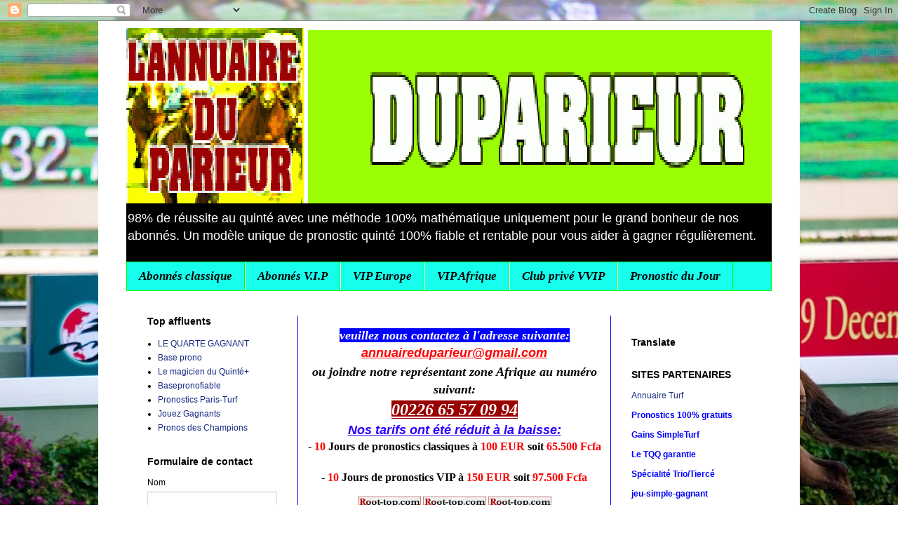

--- FILE ---
content_type: text/html; charset=UTF-8
request_url: https://www.lannuaireduparieur.com/2020/01/prix-de-luxembourg-r1c3-la-selection.html
body_size: 15395
content:
<!DOCTYPE html>
<html class='v2' dir='ltr' lang='fr' xmlns='http://www.w3.org/1999/xhtml' xmlns:b='http://www.google.com/2005/gml/b' xmlns:data='http://www.google.com/2005/gml/data' xmlns:expr='http://www.google.com/2005/gml/expr'>
<head>
<link href='https://www.blogger.com/static/v1/widgets/335934321-css_bundle_v2.css' rel='stylesheet' type='text/css'/>
<script async='async' crossorigin='anonymous' src='https://pagead2.googlesyndication.com/pagead/js/adsbygoogle.js?client=ca-pub-2938248153367408'></script>
<script async='async' src='https://cdn.pushassist.com/account/assets/psa-lannuaireduparieur.js'></script>
<!-- Global site tag (gtag.js) - Google Analytics -->
<script async='async' src='https://www.googletagmanager.com/gtag/js?id=G-Q1YWF4QRXQ'></script>
<script>
  window.dataLayer = window.dataLayer || [];
  function gtag(){dataLayer.push(arguments);}
  gtag('js', new Date());

  gtag('config', 'G-Q1YWF4QRXQ');
</script>
<meta content='width=1100' name='viewport'/>
<meta content='text/html; charset=UTF-8' http-equiv='Content-Type'/>
<meta content='blogger' name='generator'/>
<link href='https://www.lannuaireduparieur.com/favicon.ico' rel='icon' type='image/x-icon'/>
<link href='https://www.lannuaireduparieur.com/2020/01/prix-de-luxembourg-r1c3-la-selection.html' rel='canonical'/>
<link rel="alternate" type="application/atom+xml" title="100% de réussite au quinté - Atom" href="https://www.lannuaireduparieur.com/feeds/posts/default" />
<link rel="alternate" type="application/rss+xml" title="100% de réussite au quinté - RSS" href="https://www.lannuaireduparieur.com/feeds/posts/default?alt=rss" />
<link rel="service.post" type="application/atom+xml" title="100% de réussite au quinté - Atom" href="https://www.blogger.com/feeds/495757577660369832/posts/default" />

<link rel="alternate" type="application/atom+xml" title="100% de réussite au quinté - Atom" href="https://www.lannuaireduparieur.com/feeds/3307746893509866243/comments/default" />
<!--Can't find substitution for tag [blog.ieCssRetrofitLinks]-->
<link href='https://blogger.googleusercontent.com/img/b/R29vZ2xl/AVvXsEjT6yTHVlCNIgPwPxZULGZR2bY8ueQrL3w-7WslffhoRtTeDvp6nqbzI5FjDYMXjHP_OAWwb0EPVLw-TsCOPh7N2jDv9_6VJ18dbH84V-rozLwcN0198oLK0OdJX2JuozcxQ_Jkf5Jxdt3k/s320/fleche_348.gif' rel='image_src'/>
<meta content='https://www.lannuaireduparieur.com/2020/01/prix-de-luxembourg-r1c3-la-selection.html' property='og:url'/>
<meta content='Pronostic PMU 100% mathématique du samedi 25 janvier 2020' property='og:title'/>
<meta content='98% de réussite au quinté avec une méthode 100% mathématique uniquement pour le grand bonheur de nos abonnés.' property='og:description'/>
<meta content='https://blogger.googleusercontent.com/img/b/R29vZ2xl/AVvXsEjT6yTHVlCNIgPwPxZULGZR2bY8ueQrL3w-7WslffhoRtTeDvp6nqbzI5FjDYMXjHP_OAWwb0EPVLw-TsCOPh7N2jDv9_6VJ18dbH84V-rozLwcN0198oLK0OdJX2JuozcxQ_Jkf5Jxdt3k/w1200-h630-p-k-no-nu/fleche_348.gif' property='og:image'/>
<title>100% de réussite au quinté: Pronostic PMU 100% mathématique du samedi 25 janvier 2020</title>
<style id='page-skin-1' type='text/css'><!--
/*
-----------------------------------------------
Blogger Template Style
Name:     Simple
Designer: Blogger
URL:      www.blogger.com
----------------------------------------------- */
/* Variable definitions
====================
<Variable name="keycolor" description="Main Color" type="color" default="#66bbdd"/>
<Group description="Page Text" selector="body">
<Variable name="body.font" description="Font" type="font"
default="normal normal 12px Arial, Tahoma, Helvetica, FreeSans, sans-serif"/>
<Variable name="body.text.color" description="Text Color" type="color" default="#222222"/>
</Group>
<Group description="Backgrounds" selector=".body-fauxcolumns-outer">
<Variable name="body.background.color" description="Outer Background" type="color" default="#66bbdd"/>
<Variable name="content.background.color" description="Main Background" type="color" default="#ffffff"/>
<Variable name="header.background.color" description="Header Background" type="color" default="transparent"/>
</Group>
<Group description="Links" selector=".main-outer">
<Variable name="link.color" description="Link Color" type="color" default="#2288bb"/>
<Variable name="link.visited.color" description="Visited Color" type="color" default="#888888"/>
<Variable name="link.hover.color" description="Hover Color" type="color" default="#33aaff"/>
</Group>
<Group description="Blog Title" selector=".header h1">
<Variable name="header.font" description="Font" type="font"
default="normal normal 60px Arial, Tahoma, Helvetica, FreeSans, sans-serif"/>
<Variable name="header.text.color" description="Title Color" type="color" default="#3399bb" />
</Group>
<Group description="Blog Description" selector=".header .description">
<Variable name="description.text.color" description="Description Color" type="color"
default="#777777" />
</Group>
<Group description="Tabs Text" selector=".tabs-inner .widget li a">
<Variable name="tabs.font" description="Font" type="font"
default="normal normal 14px Arial, Tahoma, Helvetica, FreeSans, sans-serif"/>
<Variable name="tabs.text.color" description="Text Color" type="color" default="#999999"/>
<Variable name="tabs.selected.text.color" description="Selected Color" type="color" default="#000000"/>
</Group>
<Group description="Tabs Background" selector=".tabs-outer .PageList">
<Variable name="tabs.background.color" description="Background Color" type="color" default="#f5f5f5"/>
<Variable name="tabs.selected.background.color" description="Selected Color" type="color" default="#eeeeee"/>
</Group>
<Group description="Post Title" selector="h3.post-title, .comments h4">
<Variable name="post.title.font" description="Font" type="font"
default="normal normal 22px Arial, Tahoma, Helvetica, FreeSans, sans-serif"/>
</Group>
<Group description="Date Header" selector=".date-header">
<Variable name="date.header.color" description="Text Color" type="color"
default="#000000"/>
<Variable name="date.header.background.color" description="Background Color" type="color"
default="transparent"/>
<Variable name="date.header.font" description="Text Font" type="font"
default="normal bold 11px Arial, Tahoma, Helvetica, FreeSans, sans-serif"/>
<Variable name="date.header.padding" description="Date Header Padding" type="string" default="inherit"/>
<Variable name="date.header.letterspacing" description="Date Header Letter Spacing" type="string" default="inherit"/>
<Variable name="date.header.margin" description="Date Header Margin" type="string" default="inherit"/>
</Group>
<Group description="Post Footer" selector=".post-footer">
<Variable name="post.footer.text.color" description="Text Color" type="color" default="#666666"/>
<Variable name="post.footer.background.color" description="Background Color" type="color"
default="#f9f9f9"/>
<Variable name="post.footer.border.color" description="Shadow Color" type="color" default="#eeeeee"/>
</Group>
<Group description="Gadgets" selector="h2">
<Variable name="widget.title.font" description="Title Font" type="font"
default="normal bold 11px Arial, Tahoma, Helvetica, FreeSans, sans-serif"/>
<Variable name="widget.title.text.color" description="Title Color" type="color" default="#000000"/>
<Variable name="widget.alternate.text.color" description="Alternate Color" type="color" default="#999999"/>
</Group>
<Group description="Images" selector=".main-inner">
<Variable name="image.background.color" description="Background Color" type="color" default="#ffffff"/>
<Variable name="image.border.color" description="Border Color" type="color" default="#eeeeee"/>
<Variable name="image.text.color" description="Caption Text Color" type="color" default="#000000"/>
</Group>
<Group description="Accents" selector=".content-inner">
<Variable name="body.rule.color" description="Separator Line Color" type="color" default="#eeeeee"/>
<Variable name="tabs.border.color" description="Tabs Border Color" type="color" default="#0000ff"/>
</Group>
<Variable name="body.background" description="Body Background" type="background"
color="#ffffff" default="$(color) none repeat scroll top left"/>
<Variable name="body.background.override" description="Body Background Override" type="string" default=""/>
<Variable name="body.background.gradient.cap" description="Body Gradient Cap" type="url"
default="url(https://resources.blogblog.com/blogblog/data/1kt/simple/gradients_light.png)"/>
<Variable name="body.background.gradient.tile" description="Body Gradient Tile" type="url"
default="url(https://resources.blogblog.com/blogblog/data/1kt/simple/body_gradient_tile_light.png)"/>
<Variable name="content.background.color.selector" description="Content Background Color Selector" type="string" default=".content-inner"/>
<Variable name="content.padding" description="Content Padding" type="length" default="10px" min="0" max="100px"/>
<Variable name="content.padding.horizontal" description="Content Horizontal Padding" type="length" default="10px" min="0" max="100px"/>
<Variable name="content.shadow.spread" description="Content Shadow Spread" type="length" default="40px" min="0" max="100px"/>
<Variable name="content.shadow.spread.webkit" description="Content Shadow Spread (WebKit)" type="length" default="5px" min="0" max="100px"/>
<Variable name="content.shadow.spread.ie" description="Content Shadow Spread (IE)" type="length" default="10px" min="0" max="100px"/>
<Variable name="main.border.width" description="Main Border Width" type="length" default="0" min="0" max="10px"/>
<Variable name="header.background.gradient" description="Header Gradient" type="url" default="none"/>
<Variable name="header.shadow.offset.left" description="Header Shadow Offset Left" type="length" default="-1px" min="-50px" max="50px"/>
<Variable name="header.shadow.offset.top" description="Header Shadow Offset Top" type="length" default="-1px" min="-50px" max="50px"/>
<Variable name="header.shadow.spread" description="Header Shadow Spread" type="length" default="1px" min="0" max="100px"/>
<Variable name="header.padding" description="Header Padding" type="length" default="30px" min="0" max="100px"/>
<Variable name="header.border.size" description="Header Border Size" type="length" default="1px" min="0" max="10px"/>
<Variable name="header.bottom.border.size" description="Header Bottom Border Size" type="length" default="1px" min="0" max="10px"/>
<Variable name="header.border.horizontalsize" description="Header Horizontal Border Size" type="length" default="0" min="0" max="10px"/>
<Variable name="description.text.size" description="Description Text Size" type="string" default="140%"/>
<Variable name="tabs.margin.top" description="Tabs Margin Top" type="length" default="0" min="0" max="100px"/>
<Variable name="tabs.margin.side" description="Tabs Side Margin" type="length" default="30px" min="0" max="100px"/>
<Variable name="tabs.background.gradient" description="Tabs Background Gradient" type="url"
default="url(https://resources.blogblog.com/blogblog/data/1kt/simple/gradients_light.png)"/>
<Variable name="tabs.border.width" description="Tabs Border Width" type="length" default="1px" min="0" max="10px"/>
<Variable name="tabs.bevel.border.width" description="Tabs Bevel Border Width" type="length" default="1px" min="0" max="10px"/>
<Variable name="post.margin.bottom" description="Post Bottom Margin" type="length" default="25px" min="0" max="100px"/>
<Variable name="image.border.small.size" description="Image Border Small Size" type="length" default="2px" min="0" max="10px"/>
<Variable name="image.border.large.size" description="Image Border Large Size" type="length" default="5px" min="0" max="10px"/>
<Variable name="page.width.selector" description="Page Width Selector" type="string" default=".region-inner"/>
<Variable name="page.width" description="Page Width" type="string" default="auto"/>
<Variable name="main.section.margin" description="Main Section Margin" type="length" default="15px" min="0" max="100px"/>
<Variable name="main.padding" description="Main Padding" type="length" default="15px" min="0" max="100px"/>
<Variable name="main.padding.top" description="Main Padding Top" type="length" default="30px" min="0" max="100px"/>
<Variable name="main.padding.bottom" description="Main Padding Bottom" type="length" default="30px" min="0" max="100px"/>
<Variable name="paging.background"
color="#ffffff"
description="Background of blog paging area" type="background"
default="transparent none no-repeat scroll top center"/>
<Variable name="footer.bevel" description="Bevel border length of footer" type="length" default="0" min="0" max="10px"/>
<Variable name="mobile.background.overlay" description="Mobile Background Overlay" type="string"
default="transparent none repeat scroll top left"/>
<Variable name="mobile.background.size" description="Mobile Background Size" type="string" default="auto"/>
<Variable name="mobile.button.color" description="Mobile Button Color" type="color" default="#ffffff" />
<Variable name="startSide" description="Side where text starts in blog language" type="automatic" default="left"/>
<Variable name="endSide" description="Side where text ends in blog language" type="automatic" default="right"/>
*/
/* Content
----------------------------------------------- */
body {
font: normal normal 12px 'Trebuchet MS', Trebuchet, Verdana, sans-serif;
color: #000000;
background: #ffffff url(//4.bp.blogspot.com/-v63NX4w8ewg/YDvTkXh924I/AAAAAAAAEXY/ifOzaSGxd1MzAj7ycKv8DUBgRhl1nWn0wCK4BGAYYCw/s100/364720.jpg) no-repeat fixed top center;
padding: 0 0 0 0;
}
html body .region-inner {
min-width: 0;
max-width: 100%;
width: auto;
}
h2 {
font-size: 22px;
}
a:link {
text-decoration:none;
color: #172a83;
}
a:visited {
text-decoration:none;
color: #000000;
}
a:hover {
text-decoration:underline;
color: #172bff;
}
.body-fauxcolumn-outer .fauxcolumn-inner {
background: transparent none repeat scroll top left;
_background-image: none;
}
.body-fauxcolumn-outer .cap-top {
position: absolute;
z-index: 1;
height: 400px;
width: 100%;
}
.body-fauxcolumn-outer .cap-top .cap-left {
width: 100%;
background: transparent none repeat-x scroll top left;
_background-image: none;
}
.content-outer {
-moz-box-shadow: 0 0 0 rgba(0, 0, 0, .15);
-webkit-box-shadow: 0 0 0 rgba(0, 0, 0, .15);
-goog-ms-box-shadow: 0 0 0 #333333;
box-shadow: 0 0 0 rgba(0, 0, 0, .15);
margin-bottom: 1px;
}
.content-inner {
padding: 10px 40px;
}
.content-inner {
background-color: #ffffff;
}
/* Header
----------------------------------------------- */
.header-outer {
background: #000000 none repeat-x scroll 0 -400px;
_background-image: none;
}
.Header h1 {
font: normal normal 40px 'Trebuchet MS',Trebuchet,Verdana,sans-serif;
color: #000000;
text-shadow: 0 0 0 rgba(0, 0, 0, .2);
}
.Header h1 a {
color: #000000;
}
.Header .description {
font-size: 18px;
color: #ffffff;
}
.header-inner .Header .titlewrapper {
padding: 22px 0;
}
.header-inner .Header .descriptionwrapper {
padding: 0 0;
}
/* Tabs
----------------------------------------------- */
.tabs-inner .section:first-child {
border-top: 0 solid #00ff00;
}
.tabs-inner .section:first-child ul {
margin-top: -1px;
border-top: 1px solid #00ff00;
border-left: 1px solid #00ff00;
border-right: 1px solid #00ff00;
}
.tabs-inner .widget ul {
background: #17ffec none repeat-x scroll 0 -800px;
_background-image: none;
border-bottom: 1px solid #00ff00;
margin-top: 0;
margin-left: -30px;
margin-right: -30px;
}
.tabs-inner .widget li a {
display: inline-block;
padding: .6em 1em;
font: italic bold 17px 'Times New Roman', Times, FreeSerif, serif;
color: #000000;
border-left: 1px solid #ffffff;
border-right: 1px solid #00ff00;
}
.tabs-inner .widget li:first-child a {
border-left: none;
}
.tabs-inner .widget li.selected a, .tabs-inner .widget li a:hover {
color: #0000ff;
background-color: #ff9900;
text-decoration: none;
}
/* Columns
----------------------------------------------- */
.main-outer {
border-top: 0 solid #0000ff;
}
.fauxcolumn-left-outer .fauxcolumn-inner {
border-right: 1px solid #0000ff;
}
.fauxcolumn-right-outer .fauxcolumn-inner {
border-left: 1px solid #0000ff;
}
/* Headings
----------------------------------------------- */
div.widget > h2,
div.widget h2.title {
margin: 0 0 1em 0;
font: normal bold 14px 'Trebuchet MS',Trebuchet,Verdana,sans-serif;
color: #000000;
}
/* Widgets
----------------------------------------------- */
.widget .zippy {
color: #8b8b8b;
text-shadow: 2px 2px 1px rgba(0, 0, 0, .1);
}
.widget .popular-posts ul {
list-style: none;
}
/* Posts
----------------------------------------------- */
h2.date-header {
font: normal bold 11px Arial, Tahoma, Helvetica, FreeSans, sans-serif;
}
.date-header span {
background-color: #b2b2b2;
color: #ffffff;
padding: 0.4em;
letter-spacing: 3px;
margin: inherit;
}
.main-inner {
padding-top: 35px;
padding-bottom: 65px;
}
.main-inner .column-center-inner {
padding: 0 0;
}
.main-inner .column-center-inner .section {
margin: 0 1em;
}
.post {
margin: 0 0 45px 0;
}
h3.post-title, .comments h4 {
font: normal normal 20px 'Trebuchet MS',Trebuchet,Verdana,sans-serif;
margin: .75em 0 0;
}
.post-body {
font-size: 110%;
line-height: 1.4;
position: relative;
}
.post-body img, .post-body .tr-caption-container, .Profile img, .Image img,
.BlogList .item-thumbnail img {
padding: 2px;
background: #ffffff;
border: 1px solid #e8e8e8;
-moz-box-shadow: 1px 1px 5px rgba(0, 0, 0, .1);
-webkit-box-shadow: 1px 1px 5px rgba(0, 0, 0, .1);
box-shadow: 1px 1px 5px rgba(0, 0, 0, .1);
}
.post-body img, .post-body .tr-caption-container {
padding: 5px;
}
.post-body .tr-caption-container {
color: #383838;
}
.post-body .tr-caption-container img {
padding: 0;
background: transparent;
border: none;
-moz-box-shadow: 0 0 0 rgba(0, 0, 0, .1);
-webkit-box-shadow: 0 0 0 rgba(0, 0, 0, .1);
box-shadow: 0 0 0 rgba(0, 0, 0, .1);
}
.post-header {
margin: 0 0 1.5em;
line-height: 1.6;
font-size: 90%;
}
.post-footer {
margin: 20px -2px 0;
padding: 5px 10px;
color: #000000;
background-color: #17ffec;
border-bottom: 1px solid #e8e8e8;
line-height: 1.6;
font-size: 90%;
}
#comments .comment-author {
padding-top: 1.5em;
border-top: 1px solid #0000ff;
background-position: 0 1.5em;
}
#comments .comment-author:first-child {
padding-top: 0;
border-top: none;
}
.avatar-image-container {
margin: .2em 0 0;
}
#comments .avatar-image-container img {
border: 1px solid #e8e8e8;
}
/* Comments
----------------------------------------------- */
.comments .comments-content .icon.blog-author {
background-repeat: no-repeat;
background-image: url([data-uri]);
}
.comments .comments-content .loadmore a {
border-top: 1px solid #8b8b8b;
border-bottom: 1px solid #8b8b8b;
}
.comments .comment-thread.inline-thread {
background-color: #17ffec;
}
.comments .continue {
border-top: 2px solid #8b8b8b;
}
/* Accents
---------------------------------------------- */
.section-columns td.columns-cell {
border-left: 1px solid #0000ff;
}
.blog-pager {
background: transparent url(https://resources.blogblog.com/blogblog/data/1kt/simple/paging_dot.png) repeat-x scroll top center;
}
.blog-pager-older-link, .home-link,
.blog-pager-newer-link {
background-color: #ffffff;
padding: 5px;
}
.footer-outer {
border-top: 1px dashed #bbbbbb;
}
/* Mobile
----------------------------------------------- */
body.mobile  {
background-size: auto;
}
.mobile .body-fauxcolumn-outer {
background: transparent none repeat scroll top left;
}
.mobile .body-fauxcolumn-outer .cap-top {
background-size: 100% auto;
}
.mobile .content-outer {
-webkit-box-shadow: 0 0 3px rgba(0, 0, 0, .15);
box-shadow: 0 0 3px rgba(0, 0, 0, .15);
}
.mobile .tabs-inner .widget ul {
margin-left: 0;
margin-right: 0;
}
.mobile .post {
margin: 0;
}
.mobile .main-inner .column-center-inner .section {
margin: 0;
}
.mobile .date-header span {
padding: 0.1em 10px;
margin: 0 -10px;
}
.mobile h3.post-title {
margin: 0;
}
.mobile .blog-pager {
background: transparent none no-repeat scroll top center;
}
.mobile .footer-outer {
border-top: none;
}
.mobile .main-inner, .mobile .footer-inner {
background-color: #ffffff;
}
.mobile-index-contents {
color: #000000;
}
.mobile-link-button {
background-color: #172a83;
}
.mobile-link-button a:link, .mobile-link-button a:visited {
color: #ffffff;
}
.mobile .tabs-inner .section:first-child {
border-top: none;
}
.mobile .tabs-inner .PageList .widget-content {
background-color: #ff9900;
color: #0000ff;
border-top: 1px solid #00ff00;
border-bottom: 1px solid #00ff00;
}
.mobile .tabs-inner .PageList .widget-content .pagelist-arrow {
border-left: 1px solid #00ff00;
}

--></style>
<style id='template-skin-1' type='text/css'><!--
body {
min-width: 1000px;
}
.content-outer, .content-fauxcolumn-outer, .region-inner {
min-width: 1000px;
max-width: 1000px;
_width: 1000px;
}
.main-inner .columns {
padding-left: 245px;
padding-right: 230px;
}
.main-inner .fauxcolumn-center-outer {
left: 245px;
right: 230px;
/* IE6 does not respect left and right together */
_width: expression(this.parentNode.offsetWidth -
parseInt("245px") -
parseInt("230px") + 'px');
}
.main-inner .fauxcolumn-left-outer {
width: 245px;
}
.main-inner .fauxcolumn-right-outer {
width: 230px;
}
.main-inner .column-left-outer {
width: 245px;
right: 100%;
margin-left: -245px;
}
.main-inner .column-right-outer {
width: 230px;
margin-right: -230px;
}
#layout {
min-width: 0;
}
#layout .content-outer {
min-width: 0;
width: 800px;
}
#layout .region-inner {
min-width: 0;
width: auto;
}
body#layout div.add_widget {
padding: 8px;
}
body#layout div.add_widget a {
margin-left: 32px;
}
--></style>
<style>
    body {background-image:url(\/\/4.bp.blogspot.com\/-v63NX4w8ewg\/YDvTkXh924I\/AAAAAAAAEXY\/ifOzaSGxd1MzAj7ycKv8DUBgRhl1nWn0wCK4BGAYYCw\/s100\/364720.jpg);}
    
@media (max-width: 200px) { body {background-image:url(\/\/4.bp.blogspot.com\/-v63NX4w8ewg\/YDvTkXh924I\/AAAAAAAAEXY\/ifOzaSGxd1MzAj7ycKv8DUBgRhl1nWn0wCK4BGAYYCw\/w200\/364720.jpg);}}
@media (max-width: 400px) and (min-width: 201px) { body {background-image:url(\/\/4.bp.blogspot.com\/-v63NX4w8ewg\/YDvTkXh924I\/AAAAAAAAEXY\/ifOzaSGxd1MzAj7ycKv8DUBgRhl1nWn0wCK4BGAYYCw\/w400\/364720.jpg);}}
@media (max-width: 800px) and (min-width: 401px) { body {background-image:url(\/\/4.bp.blogspot.com\/-v63NX4w8ewg\/YDvTkXh924I\/AAAAAAAAEXY\/ifOzaSGxd1MzAj7ycKv8DUBgRhl1nWn0wCK4BGAYYCw\/w800\/364720.jpg);}}
@media (max-width: 1200px) and (min-width: 801px) { body {background-image:url(\/\/4.bp.blogspot.com\/-v63NX4w8ewg\/YDvTkXh924I\/AAAAAAAAEXY\/ifOzaSGxd1MzAj7ycKv8DUBgRhl1nWn0wCK4BGAYYCw\/w1200\/364720.jpg);}}
/* Last tag covers anything over one higher than the previous max-size cap. */
@media (min-width: 1201px) { body {background-image:url(\/\/4.bp.blogspot.com\/-v63NX4w8ewg\/YDvTkXh924I\/AAAAAAAAEXY\/ifOzaSGxd1MzAj7ycKv8DUBgRhl1nWn0wCK4BGAYYCw\/w1600\/364720.jpg);}}
  </style>
<!-- Google tag (gtag.js) -->
<script async='true' src='https://www.googletagmanager.com/gtag/js?id=G-Q1YWF4QRXQ'></script>
<script>
        window.dataLayer = window.dataLayer || [];
        function gtag(){dataLayer.push(arguments);}
        gtag('js', new Date());
        gtag('config', 'G-Q1YWF4QRXQ');
      </script>
<link href='https://www.blogger.com/dyn-css/authorization.css?targetBlogID=495757577660369832&amp;zx=e93101ce-1bef-46f9-8423-0e70df9a1193' media='none' onload='if(media!=&#39;all&#39;)media=&#39;all&#39;' rel='stylesheet'/><noscript><link href='https://www.blogger.com/dyn-css/authorization.css?targetBlogID=495757577660369832&amp;zx=e93101ce-1bef-46f9-8423-0e70df9a1193' rel='stylesheet'/></noscript>
<meta name='google-adsense-platform-account' content='ca-host-pub-1556223355139109'/>
<meta name='google-adsense-platform-domain' content='blogspot.com'/>

<script async src="https://pagead2.googlesyndication.com/pagead/js/adsbygoogle.js?client=ca-pub-2938248153367408&host=ca-host-pub-1556223355139109" crossorigin="anonymous"></script>

<!-- data-ad-client=ca-pub-2938248153367408 -->

</head>
<body class='loading'>
<div class='navbar section' id='navbar' name='Navbar'><div class='widget Navbar' data-version='1' id='Navbar1'><script type="text/javascript">
    function setAttributeOnload(object, attribute, val) {
      if(window.addEventListener) {
        window.addEventListener('load',
          function(){ object[attribute] = val; }, false);
      } else {
        window.attachEvent('onload', function(){ object[attribute] = val; });
      }
    }
  </script>
<div id="navbar-iframe-container"></div>
<script type="text/javascript" src="https://apis.google.com/js/platform.js"></script>
<script type="text/javascript">
      gapi.load("gapi.iframes:gapi.iframes.style.bubble", function() {
        if (gapi.iframes && gapi.iframes.getContext) {
          gapi.iframes.getContext().openChild({
              url: 'https://www.blogger.com/navbar/495757577660369832?po\x3d3307746893509866243\x26origin\x3dhttps://www.lannuaireduparieur.com',
              where: document.getElementById("navbar-iframe-container"),
              id: "navbar-iframe"
          });
        }
      });
    </script><script type="text/javascript">
(function() {
var script = document.createElement('script');
script.type = 'text/javascript';
script.src = '//pagead2.googlesyndication.com/pagead/js/google_top_exp.js';
var head = document.getElementsByTagName('head')[0];
if (head) {
head.appendChild(script);
}})();
</script>
</div></div>
<div class='body-fauxcolumns'>
<div class='fauxcolumn-outer body-fauxcolumn-outer'>
<div class='cap-top'>
<div class='cap-left'></div>
<div class='cap-right'></div>
</div>
<div class='fauxborder-left'>
<div class='fauxborder-right'></div>
<div class='fauxcolumn-inner'>
</div>
</div>
<div class='cap-bottom'>
<div class='cap-left'></div>
<div class='cap-right'></div>
</div>
</div>
</div>
<div class='content'>
<div class='content-fauxcolumns'>
<div class='fauxcolumn-outer content-fauxcolumn-outer'>
<div class='cap-top'>
<div class='cap-left'></div>
<div class='cap-right'></div>
</div>
<div class='fauxborder-left'>
<div class='fauxborder-right'></div>
<div class='fauxcolumn-inner'>
</div>
</div>
<div class='cap-bottom'>
<div class='cap-left'></div>
<div class='cap-right'></div>
</div>
</div>
</div>
<div class='content-outer'>
<div class='content-cap-top cap-top'>
<div class='cap-left'></div>
<div class='cap-right'></div>
</div>
<div class='fauxborder-left content-fauxborder-left'>
<div class='fauxborder-right content-fauxborder-right'></div>
<div class='content-inner'>
<header>
<div class='header-outer'>
<div class='header-cap-top cap-top'>
<div class='cap-left'></div>
<div class='cap-right'></div>
</div>
<div class='fauxborder-left header-fauxborder-left'>
<div class='fauxborder-right header-fauxborder-right'></div>
<div class='region-inner header-inner'>
<div class='header section' id='header' name='En-tête'><div class='widget Header' data-version='1' id='Header1'>
<div id='header-inner'>
<a href='https://www.lannuaireduparieur.com/' style='display: block'>
<img alt='100% de réussite au quinté' height='250px; ' id='Header1_headerimg' src='https://blogger.googleusercontent.com/img/b/R29vZ2xl/AVvXsEjO-V7bA6u2QZpTQQVzsUDGzGUxXlOYUg5EB10CpVtziJY5dviT7cIHrIUld_Z6J1-0aT6rGPDYlJoePY9JfaLNDg0D2NWzY3XORacQdUHZAdhxCuxZK1uG8GTZ89jxRyN520amg3azfiMR/s980/image+%252811%2529.gif' style='display: block' width='980px; '/>
</a>
<div class='descriptionwrapper'>
<p class='description'><span>98% de réussite au quinté avec une méthode 100% mathématique uniquement pour le grand bonheur de nos abonnés. Un modèle unique de pronostic quinté 100% fiable et rentable pour vous aider à gagner régulièrement. </span></p>
</div>
</div>
</div></div>
</div>
</div>
<div class='header-cap-bottom cap-bottom'>
<div class='cap-left'></div>
<div class='cap-right'></div>
</div>
</div>
</header>
<div class='tabs-outer'>
<div class='tabs-cap-top cap-top'>
<div class='cap-left'></div>
<div class='cap-right'></div>
</div>
<div class='fauxborder-left tabs-fauxborder-left'>
<div class='fauxborder-right tabs-fauxborder-right'></div>
<div class='region-inner tabs-inner'>
<div class='tabs section' id='crosscol' name='Toutes les colonnes'><div class='widget PageList' data-version='1' id='PageList1'>
<h2>Pages</h2>
<div class='widget-content'>
<ul>
<li>
<a href='https://lannuaireduparieur.blogspot.com/p/pronostic-du-jour.html'>Abonnés classique</a>
</li>
<li>
<a href='https://lannuaireduparieur.blogspot.com/p/acces-abonnes-vip.html'>Abonnés V.I.P</a>
</li>
<li>
<a href='https://www.lannuaireduparieur.com/p/vip-europe.html'>VIP Europe</a>
</li>
<li>
<a href='https://www.lannuaireduparieur.com/p/vip-afrique.html'>VIP Afrique</a>
</li>
<li>
<a href='https://www.lannuaireduparieur.com/p/club-prive-vvip.html'>Club privé VVIP</a>
</li>
<li>
<a href='https://www.lannuaireduparieur.com/p/pronostic-du-jour_14.html'>Pronostic du Jour</a>
</li>
</ul>
<div class='clear'></div>
</div>
</div></div>
<div class='tabs no-items section' id='crosscol-overflow' name='Cross-Column 2'></div>
</div>
</div>
<div class='tabs-cap-bottom cap-bottom'>
<div class='cap-left'></div>
<div class='cap-right'></div>
</div>
</div>
<div class='main-outer'>
<div class='main-cap-top cap-top'>
<div class='cap-left'></div>
<div class='cap-right'></div>
</div>
<div class='fauxborder-left main-fauxborder-left'>
<div class='fauxborder-right main-fauxborder-right'></div>
<div class='region-inner main-inner'>
<div class='columns fauxcolumns'>
<div class='fauxcolumn-outer fauxcolumn-center-outer'>
<div class='cap-top'>
<div class='cap-left'></div>
<div class='cap-right'></div>
</div>
<div class='fauxborder-left'>
<div class='fauxborder-right'></div>
<div class='fauxcolumn-inner'>
</div>
</div>
<div class='cap-bottom'>
<div class='cap-left'></div>
<div class='cap-right'></div>
</div>
</div>
<div class='fauxcolumn-outer fauxcolumn-left-outer'>
<div class='cap-top'>
<div class='cap-left'></div>
<div class='cap-right'></div>
</div>
<div class='fauxborder-left'>
<div class='fauxborder-right'></div>
<div class='fauxcolumn-inner'>
</div>
</div>
<div class='cap-bottom'>
<div class='cap-left'></div>
<div class='cap-right'></div>
</div>
</div>
<div class='fauxcolumn-outer fauxcolumn-right-outer'>
<div class='cap-top'>
<div class='cap-left'></div>
<div class='cap-right'></div>
</div>
<div class='fauxborder-left'>
<div class='fauxborder-right'></div>
<div class='fauxcolumn-inner'>
</div>
</div>
<div class='cap-bottom'>
<div class='cap-left'></div>
<div class='cap-right'></div>
</div>
</div>
<!-- corrects IE6 width calculation -->
<div class='columns-inner'>
<div class='column-center-outer'>
<div class='column-center-inner'>
<div class='main section' id='main' name='Principal'><div class='widget HTML' data-version='1' id='HTML9'>
<div class='widget-content'>
<script async="async" crossorigin="anonymous" src="https://pagead2.googlesyndication.com/pagead/js/adsbygoogle.js?client=ca-pub-2938248153367408"></script>

<div style="text-align: left;"><br /></div>
<div style="margin-bottom: 2px; padding: 0px; text-align: center;">
<b style="margin: 0px; padding: 0px;"><span style="color: white; font-family: times; font-size: large;"><i style="background-color: blue;">veuillez nous contactez à l'adresse suivante:</i></span></b><br />
<div>
<span style="margin: 0px; padding: 0px;"><b style="margin: 0px; padding: 0px;"><span face="&quot;verdana&quot; , sans-serif" style="color: red; font-size: large;"><i><u style="background-color: white;">annuaireduparieur@gmail.com</u></i></span></b></span></div>
</div>
<div style="text-align: center;">
<b style="background-color: white;"><span style="font-family: &quot;times&quot; , &quot;times new roman&quot; , serif; font-size: large;"><i>ou joindre notre représentant zone Afrique au numéro suivant:</i></span></b></div><div style="text-align: center;">
<b><span style="color: white; font-family: &quot;times&quot; , &quot;times new roman&quot; , serif; font-size: x-large;"><i><u style="background-color: #990000;">00226 65 57 09 94</u></i></span></b></div><div style="text-align: center;"><div><span style="color: #2b00fe; font-size: large;"><b><i><u>Nos tarifs ont été réduit à la baisse:</u></i></b></span></div><div><b><span style="font-family: times; font-size: medium;">- <span style="color: red;">10 </span>Jours de pronostics classiques à&nbsp;<span style="color: red;">100 EUR</span>&nbsp;soit&nbsp;<span style="color: red;">65.500 Fcfa</span></span></b></div><div><b><span style="font-family: times; font-size: medium;"><div class="separator" style="clear: both; text-align: center;"><br /></div></span></b></div><div><b><span style="font-family: times; font-size: medium;">- <span style="color: red;">10</span>&nbsp;Jours de pronostics VIP à&nbsp;<span style="color: red;">150 EUR</span>&nbsp;soit <span style="color: red;">97.500 Fcfa</span></span></b></div><div><br /></div><div><a href="http://www.root-top.com/topsite/baseprono/in.php?ID=327"><img alt="pronostic 100 matha matique" border="0" src="https://lh3.googleusercontent.com/blogger_img_proxy/AEn0k_s1oauFAC8p2OiPv9m0Lwl_kOGycsQRJlkc5q43bq6dMR2MwEuH2D9vZxkjYVSDJezgJyIcMYGPPaMjIRrmIK_cWpfmAyMBoNC-Cc2BaJ6nUEFruRquYHc=s0-d" title="pronostic 100 matha matique"></a>  <a href="http://www.root-top.com/topsite/baseturftocard/in.php?ID=2"><img alt="jouer les pronostics" border="0" src="https://lh3.googleusercontent.com/blogger_img_proxy/AEn0k_ttrrTrE-F9ppUm7_iwgW9rNAVHJxFnKHbapZmpAREKRuUR8X40DcK5TrjvVh3X7hW6BiAD4uM_MU6IzPEkSEC6ov5BXXawtwFNK8ybO0IIzIxmvyK3vVPFv9n5=s0-d" title="jouer les pronostics"></a> <a href="http://www.root-top.com/topsite/pmuturf/in.php?ID=451"><img alt="pronostic 100 matha matique" border="0" src="https://lh3.googleusercontent.com/blogger_img_proxy/AEn0k_smEdCTGQc_Ru5ojBQok6d3GoKKBo7nVZ5vdCbaY4PqwE3j3Epm2HQPxB0ik3OCeBsRbQmZYQP9x6cWGO-8-HEc4ZTxzgkxcqPQBzJCuYRtD67M4moC=s0-d" title="pronostic 100 matha matique"></a></div></div>
</div>
<div class='clear'></div>
</div><div class='widget Blog' data-version='1' id='Blog1'>
<div class='blog-posts hfeed'>

          <div class="date-outer">
        

          <div class="date-posts">
        
<div class='post-outer'>
<div class='post hentry uncustomized-post-template' itemprop='blogPost' itemscope='itemscope' itemtype='http://schema.org/BlogPosting'>
<meta content='https://blogger.googleusercontent.com/img/b/R29vZ2xl/AVvXsEjT6yTHVlCNIgPwPxZULGZR2bY8ueQrL3w-7WslffhoRtTeDvp6nqbzI5FjDYMXjHP_OAWwb0EPVLw-TsCOPh7N2jDv9_6VJ18dbH84V-rozLwcN0198oLK0OdJX2JuozcxQ_Jkf5Jxdt3k/s320/fleche_348.gif' itemprop='image_url'/>
<meta content='495757577660369832' itemprop='blogId'/>
<meta content='3307746893509866243' itemprop='postId'/>
<a name='3307746893509866243'></a>
<h3 class='post-title entry-title' itemprop='name'>
Pronostic PMU 100% mathématique du samedi 25 janvier 2020
</h3>
<div class='post-header'>
<div class='post-header-line-1'></div>
</div>
<div class='post-body entry-content' id='post-body-3307746893509866243' itemprop='description articleBody'>
<h2 style="text-align: center;">
<span style="font-family: &quot;courier new&quot; , &quot;courier&quot; , monospace;"><span style="font-size: large;"><span style="background-color: blue; color: white;">PRIX DE LUXEMBOURG - R1C3&nbsp;</span></span></span></h2>
<div style="text-align: center;">
<span style="font-family: &quot;courier new&quot; , &quot;courier&quot; , monospace; font-size: large;"><span style="background-color: white;"><b><i><u>La sélection des chevaux à suivre:</u></i></b></span></span><br />
<span style="color: red; font-family: &quot;courier new&quot; , &quot;courier&quot; , monospace; font-size: large;"><span style="background-color: white;"><b><u><i>Favoris</i></u></b></span></span><br />
<span style="font-family: &quot;courier new&quot; , &quot;courier&quot; , monospace; font-size: large;"><span style="background-color: white;">7</span></span><br />
<span style="font-size: large;"><span style="background-color: white; color: red; font-family: &quot;courier new&quot; , &quot;courier&quot; , monospace; font-weight: 700;"><i><u>En forme</u></i></span></span><br />
<span style="font-size: large;"><span style="background-color: white; font-family: &quot;courier new&quot; , &quot;courier&quot; , monospace;">3</span></span><br />
<span style="font-size: large;"><span style="background-color: white; font-family: &quot;courier new&quot; , &quot;courier&quot; , monospace;"><i><u><b>Note de la presse hippique:</b></u></i></span></span><br />
<span style="font-size: large;"><span style="background-color: white; color: red; font-family: &quot;courier new&quot; , &quot;courier&quot; , monospace; font-weight: 700;"><i><u>Très joués</u></i></span></span><br />
<span style="font-size: large;"><span style="background-color: white; font-family: &quot;courier new&quot; , &quot;courier&quot; , monospace;">9 - 4 - 2</span></span><br />
<span style="font-size: large;"><span style="background-color: white; color: red; font-family: &quot;courier new&quot; , &quot;courier&quot; , monospace; font-weight: 700;"><i><u>Petits outsiders</u></i></span></span><br />
<span style="font-size: large;"><span style="background-color: white; font-family: &quot;courier new&quot; , &quot;courier&quot; , monospace;">10 - 5</span></span><br />
<span style="font-size: large;"><span style="background-color: white; color: red; font-family: &quot;courier new&quot; , &quot;courier&quot; , monospace; font-weight: 700;"><i><u>Gros outsiders</u></i></span></span><br />
<span style="font-size: large;"><span style="background-color: white; font-family: &quot;courier new&quot; , &quot;courier&quot; , monospace;">14 - 1 - 12 - 13</span></span><br />
<span style="font-size: large;"><span style="background-color: white; color: red; font-family: &quot;courier new&quot; , &quot;courier&quot; , monospace; font-weight: 700;"><i><u>Délaissés</u></i></span></span><br />
<span style="font-family: &quot;courier new&quot; , &quot;courier&quot; , monospace; font-size: large;"><span style="background-color: white;">11</span></span><br />
<span style="font-size: large;"><span style="background-color: white; font-family: &quot;courier new&quot; , &quot;courier&quot; , monospace; font-weight: 700;"><u><i>La synthèse</i></u></span></span><br />
<span style="font-size: large;"><span style="background-color: white; font-family: &quot;courier new&quot; , &quot;courier&quot; , monospace;"><i>3-7-2-8-6-10-5-1 (+14)</i></span></span><br />
<div class="separator" style="clear: both;">
<a href="https://blogger.googleusercontent.com/img/b/R29vZ2xl/AVvXsEjT6yTHVlCNIgPwPxZULGZR2bY8ueQrL3w-7WslffhoRtTeDvp6nqbzI5FjDYMXjHP_OAWwb0EPVLw-TsCOPh7N2jDv9_6VJ18dbH84V-rozLwcN0198oLK0OdJX2JuozcxQ_Jkf5Jxdt3k/s1600/fleche_348.gif" imageanchor="1" style="margin-left: 1em; margin-right: 1em;"><img border="0" data-original-height="63" data-original-width="565" height="35" src="https://blogger.googleusercontent.com/img/b/R29vZ2xl/AVvXsEjT6yTHVlCNIgPwPxZULGZR2bY8ueQrL3w-7WslffhoRtTeDvp6nqbzI5FjDYMXjHP_OAWwb0EPVLw-TsCOPh7N2jDv9_6VJ18dbH84V-rozLwcN0198oLK0OdJX2JuozcxQ_Jkf5Jxdt3k/s320/fleche_348.gif" width="320" /></a></div>
</div>
<div style="text-align: center;">
<div style="text-align: center;">
<span style="color: white; font-family: &quot;courier new&quot; , &quot;courier&quot; , monospace; font-size: large;"><span style="background-color: red;"><b>Zone ci-dessous reservé aux abonnés:Abonnez-vous pour avoir accès.</b></span></span><br />
<span style="font-family: &quot;courier new&quot; , &quot;courier&quot; , monospace; font-size: large;"><u><i><b>Pronostics des Abonnés Classique</b></i></u></span></div>
<div style="text-align: center;">
<span style="color: blue;"><span style="font-family: &quot;courier new&quot; , &quot;courier&quot; , monospace; font-size: large;"><span style="color: blue; font-weight: bold;">&nbsp;</span>04</span><span style="font-family: &quot;courier new&quot; , &quot;courier&quot; , monospace; font-size: large;">-03</span><span style="font-family: &quot;courier new&quot; , &quot;courier&quot; , monospace; font-size: large;">-07-08-06-02-05</span></span></div>
<div style="text-align: center;">
<br />
<span style="color: red;"></span></div>
<u><i><b><span style="font-size: large;"></span><span style="font-size: large;">Pronostic des Abonnés V.I.P&nbsp;</span></b></i></u><br />
<div style="text-align: center;">
<span style="font-family: &quot;courier new&quot; , &quot;courier&quot; , monospace; font-size: large;"><span style="color: red;">4-3-6-8-7</span></span><br />
<span style="font-family: &quot;courier new&quot; , &quot;courier&quot; , monospace; font-size: large;"><span style="color: red;"><span style="color: red;"><b><span style="color: blue;"><br /></span></b></span></span></span><span style="font-family: &quot;courier new&quot; , &quot;courier&quot; , monospace; font-size: large;"><span style="color: red;"><b><span style="color: blue;">Arrivée=</span>4-3-6-8-7</b></span></span></div>
</div>
<div style='clear: both;'></div>
</div>
<div class='post-footer'>
<div class='post-footer-line post-footer-line-1'>
<span class='post-author vcard'>
Annuaire du parieur
<span class='fn' itemprop='author' itemscope='itemscope' itemtype='http://schema.org/Person'>
<span itemprop='name'>annuaire du parieur</span>
</span>
</span>
<span class='post-timestamp'>
</span>
<span class='post-comment-link'>
</span>
<span class='post-icons'>
<span class='item-action'>
<a href='https://www.blogger.com/email-post/495757577660369832/3307746893509866243' title='Envoyer l&#39;article par e-mail'>
<img alt='' class='icon-action' height='13' src='https://resources.blogblog.com/img/icon18_email.gif' width='18'/>
</a>
</span>
</span>
<div class='post-share-buttons goog-inline-block'>
<a class='goog-inline-block share-button sb-email' href='https://www.blogger.com/share-post.g?blogID=495757577660369832&postID=3307746893509866243&target=email' target='_blank' title='Envoyer par e-mail'><span class='share-button-link-text'>Envoyer par e-mail</span></a><a class='goog-inline-block share-button sb-blog' href='https://www.blogger.com/share-post.g?blogID=495757577660369832&postID=3307746893509866243&target=blog' onclick='window.open(this.href, "_blank", "height=270,width=475"); return false;' target='_blank' title='BlogThis!'><span class='share-button-link-text'>BlogThis!</span></a><a class='goog-inline-block share-button sb-twitter' href='https://www.blogger.com/share-post.g?blogID=495757577660369832&postID=3307746893509866243&target=twitter' target='_blank' title='Partager sur X'><span class='share-button-link-text'>Partager sur X</span></a><a class='goog-inline-block share-button sb-facebook' href='https://www.blogger.com/share-post.g?blogID=495757577660369832&postID=3307746893509866243&target=facebook' onclick='window.open(this.href, "_blank", "height=430,width=640"); return false;' target='_blank' title='Partager sur Facebook'><span class='share-button-link-text'>Partager sur Facebook</span></a><a class='goog-inline-block share-button sb-pinterest' href='https://www.blogger.com/share-post.g?blogID=495757577660369832&postID=3307746893509866243&target=pinterest' target='_blank' title='Partager sur Pinterest'><span class='share-button-link-text'>Partager sur Pinterest</span></a>
</div>
</div>
<div class='post-footer-line post-footer-line-2'>
<span class='post-labels'>
</span>
</div>
<div class='post-footer-line post-footer-line-3'>
<span class='post-location'>
</span>
</div>
</div>
</div>
<div class='comments' id='comments'>
<a name='comments'></a>
</div>
</div>

        </div></div>
      
</div>
<div class='blog-pager' id='blog-pager'>
<span id='blog-pager-newer-link'>
<a class='blog-pager-newer-link' href='https://www.lannuaireduparieur.com/2020/01/grand-prix-damerique-r1c7-la-selection.html' id='Blog1_blog-pager-newer-link' title='Article plus récent'>Article plus récent</a>
</span>
<span id='blog-pager-older-link'>
<a class='blog-pager-older-link' href='https://www.lannuaireduparieur.com/2020/01/course-quinte-du-24-012020-r1c2-prix.html' id='Blog1_blog-pager-older-link' title='Article plus ancien'>Article plus ancien</a>
</span>
<a class='home-link' href='https://www.lannuaireduparieur.com/'>Accueil</a>
</div>
<div class='clear'></div>
<div class='post-feeds'>
</div>
</div></div>
</div>
</div>
<div class='column-left-outer'>
<div class='column-left-inner'>
<aside>
<div class='sidebar section' id='sidebar-left-1'><div class='widget LinkList' data-version='1' id='LinkList1'>
<h2>Top affluents</h2>
<div class='widget-content'>
<ul>
<li><a href='https://lequarteplus.blogspot.com/'>LE QUARTE GAGNANT</a></li>
<li><a href='https://basespronos.blogspot.com/'>Base prono</a></li>
<li><a href='https://lemagicienduquinte.blogspot.com/'>Le magicien du Quinté+</a></li>
<li><a href='https://basepronofiable.blogspot.com/'>Basepronofiable</a></li>
<li><a href='https://pronos-paristurf.blogspot.com/'>Pronostics Paris-Turf</a></li>
<li><a href='https://jouez-gagnants.blogspot.com/'>Jouez Gagnants</a></li>
<li><a href='https://pronochampion.blogspot.com/'>Pronos des Champions</a></li>
</ul>
<div class='clear'></div>
</div>
</div><div class='widget ContactForm' data-version='1' id='ContactForm1'>
<h2 class='title'>Formulaire de contact</h2>
<div class='contact-form-widget'>
<div class='form'>
<form name='contact-form'>
<p></p>
Nom
<br/>
<input class='contact-form-name' id='ContactForm1_contact-form-name' name='name' size='30' type='text' value=''/>
<p></p>
E-mail
<span style='font-weight: bolder;'>*</span>
<br/>
<input class='contact-form-email' id='ContactForm1_contact-form-email' name='email' size='30' type='text' value=''/>
<p></p>
Message
<span style='font-weight: bolder;'>*</span>
<br/>
<textarea class='contact-form-email-message' cols='25' id='ContactForm1_contact-form-email-message' name='email-message' rows='5'></textarea>
<p></p>
<input class='contact-form-button contact-form-button-submit' id='ContactForm1_contact-form-submit' type='button' value='Envoyer'/>
<p></p>
<div style='text-align: center; max-width: 222px; width: 100%'>
<p class='contact-form-error-message' id='ContactForm1_contact-form-error-message'></p>
<p class='contact-form-success-message' id='ContactForm1_contact-form-success-message'></p>
</div>
</form>
</div>
</div>
<div class='clear'></div>
</div><div class='widget HTML' data-version='1' id='HTML2'>
<h2 class='title'>Top sites à visiter</h2>
<div class='widget-content'>
<a href="http://www.root-top.com/topsite/annuaireduparieur/in.php?ID=1"><img src="https://lh3.googleusercontent.com/blogger_img_proxy/AEn0k_vXZwZ4IF0sglprDh1NMIpdeA9Hzk94QJRtMTk3-LiWkMETk-qlaXo3nG58GM3pC6zl9Hv4HTb0x9wQQAiVpf7wlzaNN9C2lSFm_5833JiR7jOWNxEPV3y8axx78V1JbA=s0-d" border="0" alt="039 annuaire parieur" title="039 annuaire parieur"></a>

<a href="http://www.root-top.com/topsite/parispmu/in.php?ID=7"><img src="https://img.root-top.com/topsite/parispmu/banner.gif" border="0" /></a>

<a href="http://www.root-top.com/topsite/topdesgagnants/in.php?ID=11"><img src="https://img.root-top.com/topsite/topdesgagnants/banner.gif" border="0" /></a>

<a href="http://www.root-top.com/topsite/pronospourdebutants/in.php?ID=21"><img src="https://lh3.googleusercontent.com/blogger_img_proxy/AEn0k_uJ8eKH0t72VDTBiJsKbc6um6WXKv50mjdU6bZOrTI6S5hKic2RP55CTuTFgICx5JJfk3eztrxoJGCCrrEoFiENZCXe41SxyNeSAj1rXyDtc0NBCwQfBURTjmWF3zp3Y-N0=s0-d" border="0" alt="pronostics 100 matha matique" title="pronostics 100 matha matique"></a>



<a href="http://www.root-top.com/topsite/turfoscope/in.php?ID=324"><img src="https://lh3.googleusercontent.com/blogger_img_proxy/AEn0k_v9OihrAzisxbSnjKfu7pWGziMay45U0L7BkJicBN0NYtnaEZc_Oxgl8BGhJUF7so-xgCq2BDkuf_J-uctrpCqwFCI3Gex49PuImfX6kBQfmVD9t9T-RBy9=s0-d" border="0" alt="039 annuaire parieur" title="039 annuaire parieur"></a>




<a href="http://www.root-top.com/topsite/jmpep80top/in.php?ID=822"><img src="https://lh3.googleusercontent.com/blogger_img_proxy/AEn0k_sHm08ePCtamLzIzwr_uHkuLbWWHMQBk1f-F4DirVwvOr9pAH1Z1-Mspy4_BAxkKyalAYpA4Kh-MU-1g9rgVHGopUI9e6sTwDRxAygTejw69-R1mBlkZzhW=s0-d" border="0" alt="039 annuaire parieur" title="039 annuaire parieur"></a>

<a href="http://www.root-top.com/topsite/topturfjs/in.php?ID=1922"><img src="https://lh3.googleusercontent.com/blogger_img_proxy/AEn0k_sqTruDZfb9vF5YHvue981ktyva08WTkiSU33xkoPlAxY2OWLsonlEKY7qd8ouUhk0C7ngEj5cPBPtaUlJGEuCsTPQ_y3dLKNuaIuOENKkt2uEiV07L1-M=s0-d" border="0" alt="pronostic 100 matha matique" title="pronostic 100 matha matique"></a>

<a href="http://www.root-top.com/topsite/tofturf/in.php?ID=1002"><img src="https://lh3.googleusercontent.com/blogger_img_proxy/AEn0k_sX6YCw4HPQsLiViaJi9heMgpHH9I9a0OZJyCYigiRWmZJkTJh4Xl-btByOyj6HNBM_ZQ5LUJrEBOz-FvJXZeWiwwwGiGZGmtzdA3sM7xPBj0fXGKZn=s0-d" border="0" alt="pronostic 100 matha matique" title="pronostic 100 matha matique"></a>

<a href="http://www.rapidoweb.free.fr/topliens/liens.php3?sp=1978" target="_top">
<img src="https://lh3.googleusercontent.com/blogger_img_proxy/AEn0k_uR5uN9JCf0IkZIFPAkoGb5WObmNGpQb2VfG9PxR8733Pmyn8IZpHCDDGTeM53Q9p1jtIbvqcp4TEGHq_oTnJHUs1kKBszV-zXY760VRfbnWGC5dw=s0-d" width="115" height="30" alt="Classement de sites et échange de liens gratuit !"></a>
</div>
<div class='clear'></div>
</div><div class='widget HTML' data-version='1' id='HTML3'>
<div class='widget-content'>
<script type="text/javascript" language="javascript" src="//www.pronostic-facile.fr/widget/lannuaireduparieur/script/quinte_infos"></script>
</div>
<div class='clear'></div>
</div><div class='widget HTML' data-version='1' id='HTML6'>
<div class='widget-content'>
<a href="https://www.supportduweb.com/compteur-global-gratuit-sans-inscription-live-pages-vues-visites.html"><img src="https://services.supportduweb.com/cpt_global/138520-2.png" alt="Compteur Global gratuit sans inscription" /></a>
</div>
<div class='clear'></div>
</div><div class='widget BlogArchive' data-version='1' id='BlogArchive1'>
<h2>Archives du blog</h2>
<div class='widget-content'>
<div id='ArchiveList'>
<div id='BlogArchive1_ArchiveList'>
<select id='BlogArchive1_ArchiveMenu'>
<option value=''>Archives du blog</option>
<option value='https://www.lannuaireduparieur.com/2020/01/'>janvier (29)</option>
<option value='https://www.lannuaireduparieur.com/2020/02/'>février (28)</option>
<option value='https://www.lannuaireduparieur.com/2020/03/'>mars (24)</option>
<option value='https://www.lannuaireduparieur.com/2020/04/'>avril (10)</option>
<option value='https://www.lannuaireduparieur.com/2020/05/'>mai (19)</option>
<option value='https://www.lannuaireduparieur.com/2020/06/'>juin (28)</option>
<option value='https://www.lannuaireduparieur.com/2020/07/'>juillet (31)</option>
<option value='https://www.lannuaireduparieur.com/2020/08/'>août (23)</option>
<option value='https://www.lannuaireduparieur.com/2020/09/'>septembre (26)</option>
<option value='https://www.lannuaireduparieur.com/2020/10/'>octobre (21)</option>
<option value='https://www.lannuaireduparieur.com/2020/11/'>novembre (17)</option>
<option value='https://www.lannuaireduparieur.com/2020/12/'>décembre (21)</option>
<option value='https://www.lannuaireduparieur.com/2021/01/'>janvier (25)</option>
<option value='https://www.lannuaireduparieur.com/2021/02/'>février (25)</option>
<option value='https://www.lannuaireduparieur.com/2021/03/'>mars (25)</option>
<option value='https://www.lannuaireduparieur.com/2021/04/'>avril (19)</option>
<option value='https://www.lannuaireduparieur.com/2021/05/'>mai (16)</option>
<option value='https://www.lannuaireduparieur.com/2021/06/'>juin (19)</option>
<option value='https://www.lannuaireduparieur.com/2021/07/'>juillet (27)</option>
<option value='https://www.lannuaireduparieur.com/2021/08/'>août (23)</option>
<option value='https://www.lannuaireduparieur.com/2021/09/'>septembre (26)</option>
<option value='https://www.lannuaireduparieur.com/2021/10/'>octobre (21)</option>
<option value='https://www.lannuaireduparieur.com/2021/11/'>novembre (22)</option>
<option value='https://www.lannuaireduparieur.com/2021/12/'>décembre (18)</option>
<option value='https://www.lannuaireduparieur.com/2022/01/'>janvier (29)</option>
<option value='https://www.lannuaireduparieur.com/2022/02/'>février (25)</option>
<option value='https://www.lannuaireduparieur.com/2022/03/'>mars (30)</option>
<option value='https://www.lannuaireduparieur.com/2022/04/'>avril (23)</option>
<option value='https://www.lannuaireduparieur.com/2022/05/'>mai (25)</option>
<option value='https://www.lannuaireduparieur.com/2022/06/'>juin (28)</option>
<option value='https://www.lannuaireduparieur.com/2022/07/'>juillet (24)</option>
<option value='https://www.lannuaireduparieur.com/2022/08/'>août (31)</option>
<option value='https://www.lannuaireduparieur.com/2022/09/'>septembre (30)</option>
<option value='https://www.lannuaireduparieur.com/2022/10/'>octobre (30)</option>
<option value='https://www.lannuaireduparieur.com/2022/11/'>novembre (29)</option>
<option value='https://www.lannuaireduparieur.com/2022/12/'>décembre (26)</option>
<option value='https://www.lannuaireduparieur.com/2023/01/'>janvier (31)</option>
<option value='https://www.lannuaireduparieur.com/2023/02/'>février (25)</option>
<option value='https://www.lannuaireduparieur.com/2023/03/'>mars (31)</option>
<option value='https://www.lannuaireduparieur.com/2023/04/'>avril (29)</option>
<option value='https://www.lannuaireduparieur.com/2023/05/'>mai (26)</option>
<option value='https://www.lannuaireduparieur.com/2023/06/'>juin (30)</option>
<option value='https://www.lannuaireduparieur.com/2023/07/'>juillet (31)</option>
<option value='https://www.lannuaireduparieur.com/2023/08/'>août (31)</option>
<option value='https://www.lannuaireduparieur.com/2023/09/'>septembre (29)</option>
<option value='https://www.lannuaireduparieur.com/2023/10/'>octobre (30)</option>
<option value='https://www.lannuaireduparieur.com/2023/11/'>novembre (30)</option>
<option value='https://www.lannuaireduparieur.com/2023/12/'>décembre (30)</option>
<option value='https://www.lannuaireduparieur.com/2024/01/'>janvier (29)</option>
<option value='https://www.lannuaireduparieur.com/2024/02/'>février (28)</option>
<option value='https://www.lannuaireduparieur.com/2024/03/'>mars (27)</option>
<option value='https://www.lannuaireduparieur.com/2024/04/'>avril (30)</option>
<option value='https://www.lannuaireduparieur.com/2024/05/'>mai (29)</option>
<option value='https://www.lannuaireduparieur.com/2024/06/'>juin (31)</option>
<option value='https://www.lannuaireduparieur.com/2024/07/'>juillet (30)</option>
<option value='https://www.lannuaireduparieur.com/2024/08/'>août (29)</option>
<option value='https://www.lannuaireduparieur.com/2024/09/'>septembre (30)</option>
<option value='https://www.lannuaireduparieur.com/2024/10/'>octobre (29)</option>
<option value='https://www.lannuaireduparieur.com/2024/11/'>novembre (27)</option>
<option value='https://www.lannuaireduparieur.com/2024/12/'>décembre (29)</option>
<option value='https://www.lannuaireduparieur.com/2025/01/'>janvier (29)</option>
<option value='https://www.lannuaireduparieur.com/2025/02/'>février (28)</option>
<option value='https://www.lannuaireduparieur.com/2025/03/'>mars (31)</option>
<option value='https://www.lannuaireduparieur.com/2025/04/'>avril (29)</option>
<option value='https://www.lannuaireduparieur.com/2025/05/'>mai (29)</option>
<option value='https://www.lannuaireduparieur.com/2025/06/'>juin (30)</option>
<option value='https://www.lannuaireduparieur.com/2025/07/'>juillet (30)</option>
<option value='https://www.lannuaireduparieur.com/2025/08/'>août (25)</option>
<option value='https://www.lannuaireduparieur.com/2025/09/'>septembre (27)</option>
<option value='https://www.lannuaireduparieur.com/2025/10/'>octobre (30)</option>
<option value='https://www.lannuaireduparieur.com/2025/11/'>novembre (30)</option>
<option value='https://www.lannuaireduparieur.com/2025/12/'>décembre (21)</option>
<option value='https://www.lannuaireduparieur.com/2026/01/'>janvier (15)</option>
</select>
</div>
</div>
<div class='clear'></div>
</div>
</div></div>
</aside>
</div>
</div>
<div class='column-right-outer'>
<div class='column-right-inner'>
<aside>
<div class='sidebar section' id='sidebar-right-1'><div class='widget HTML' data-version='1' id='HTML1'>
<div class='widget-content'>
<!-- Begin Allopass Checkout-Button Code -->
<script type="text/javascript" src="https://payment.allopass.com/buy/checkout.apu?ids=353027&idd=1543067&lang=fr"></script>
<noscript>
 <a href="https://payment.allopass.com/buy/buy.apu?ids=353027&idd=1543067" style="border:0">
  <img src="https://payment.allopass.com/static/buy/button/fr/162x56.png" style="border:0" alt="Buy now!" />
 </a>
</noscript>
<!-- End Allopass Checkout-Button Code -->
</div>
<div class='clear'></div>
</div><div class='widget Translate' data-version='1' id='Translate1'>
<h2 class='title'>Translate</h2>
<div id='google_translate_element'></div>
<script>
    function googleTranslateElementInit() {
      new google.translate.TranslateElement({
        pageLanguage: 'fr',
        autoDisplay: 'true',
        layout: google.translate.TranslateElement.InlineLayout.VERTICAL
      }, 'google_translate_element');
    }
  </script>
<script src='//translate.google.com/translate_a/element.js?cb=googleTranslateElementInit'></script>
<div class='clear'></div>
</div><div class='widget HTML' data-version='1' id='HTML7'>
<h2 class='title'>SITES PARTENAIRES</h2>
<div class='widget-content'>
<p><a href="https://paris-turf.faciles.ovh/annuaire/in.php?id=67" target="_blank" title="Annuaire Turf Francophone et Gratuit">Annuaire Turf</a></p>

<p><a title="" href="https://zamouturf.blogspot.com/" target="_blank" rel="noopener"><span style="color: #0000ff;"><strong>Pronostics 100% gratuits</strong></span></a></p>

<p><a href="https://gains-simpleturf.blogspot.com/" target="_blank" title=""><span style="color: #0000ff;"><strong>Gains SimpleTurf</strong></span></a></p>


<p><a href="https://experts-tqq.blogspot.com/" target="_blank" title=""><span style="color: #0000ff;"><strong>Le TQQ garantie</strong></span></a></p>

<p><a href="https://le-trio-du-quinte.blogspot.com/" target="_blank" title=""><span style="color: #0000ff;"><strong>Spécialité Trio/Tiercé</strong></span></a></p>

<p><a href="https://jeu-simple-gagnant.blogspot.com/" target="_blank" title=""><span style="color: #0000ff;"><strong>jeu-simple-gagnant</strong></span></a></p>
</div>
<div class='clear'></div>
</div></div>
</aside>
</div>
</div>
</div>
<div style='clear: both'></div>
<!-- columns -->
</div>
<!-- main -->
</div>
</div>
<div class='main-cap-bottom cap-bottom'>
<div class='cap-left'></div>
<div class='cap-right'></div>
</div>
</div>
<footer>
<div class='footer-outer'>
<div class='footer-cap-top cap-top'>
<div class='cap-left'></div>
<div class='cap-right'></div>
</div>
<div class='fauxborder-left footer-fauxborder-left'>
<div class='fauxborder-right footer-fauxborder-right'></div>
<div class='region-inner footer-inner'>
<div class='foot no-items section' id='footer-1'></div>
<!-- outside of the include in order to lock Attribution widget -->
<div class='foot section' id='footer-3' name='Pied de page'><div class='widget Attribution' data-version='1' id='Attribution1'>
<div class='widget-content' style='text-align: center;'>
Annuaire du Parieur. Fourni par <a href='https://www.blogger.com' target='_blank'>Blogger</a>.
</div>
<div class='clear'></div>
</div></div>
</div>
</div>
<div class='footer-cap-bottom cap-bottom'>
<div class='cap-left'></div>
<div class='cap-right'></div>
</div>
</div>
</footer>
<!-- content -->
</div>
</div>
<div class='content-cap-bottom cap-bottom'>
<div class='cap-left'></div>
<div class='cap-right'></div>
</div>
</div>
</div>
<script type='text/javascript'>
    window.setTimeout(function() {
        document.body.className = document.body.className.replace('loading', '');
      }, 10);
  </script>
<script type='text/javascript'>
(function() {
    var ferank = document.createElement('script'),
        s = document.getElementsByTagName('script')[0];
    ferank.type = 'text/javascript';
    ferank.src = '//static.ferank.fr/pixel.js';
    ferank.async = true;
    s.parentNode.insertBefore(ferank, s);
})();
</script>

<script type="text/javascript" src="https://www.blogger.com/static/v1/widgets/3845888474-widgets.js"></script>
<script type='text/javascript'>
window['__wavt'] = 'AOuZoY4mqzYxaXj0dPJTYnYQtCrUnGfaqA:1768600349813';_WidgetManager._Init('//www.blogger.com/rearrange?blogID\x3d495757577660369832','//www.lannuaireduparieur.com/2020/01/prix-de-luxembourg-r1c3-la-selection.html','495757577660369832');
_WidgetManager._SetDataContext([{'name': 'blog', 'data': {'blogId': '495757577660369832', 'title': '100% de r\xe9ussite au quint\xe9', 'url': 'https://www.lannuaireduparieur.com/2020/01/prix-de-luxembourg-r1c3-la-selection.html', 'canonicalUrl': 'https://www.lannuaireduparieur.com/2020/01/prix-de-luxembourg-r1c3-la-selection.html', 'homepageUrl': 'https://www.lannuaireduparieur.com/', 'searchUrl': 'https://www.lannuaireduparieur.com/search', 'canonicalHomepageUrl': 'https://www.lannuaireduparieur.com/', 'blogspotFaviconUrl': 'https://www.lannuaireduparieur.com/favicon.ico', 'bloggerUrl': 'https://www.blogger.com', 'hasCustomDomain': true, 'httpsEnabled': true, 'enabledCommentProfileImages': true, 'gPlusViewType': 'FILTERED_POSTMOD', 'adultContent': false, 'analyticsAccountNumber': 'G-Q1YWF4QRXQ', 'analytics4': true, 'encoding': 'UTF-8', 'locale': 'fr', 'localeUnderscoreDelimited': 'fr', 'languageDirection': 'ltr', 'isPrivate': false, 'isMobile': false, 'isMobileRequest': false, 'mobileClass': '', 'isPrivateBlog': false, 'isDynamicViewsAvailable': true, 'feedLinks': '\x3clink rel\x3d\x22alternate\x22 type\x3d\x22application/atom+xml\x22 title\x3d\x22100% de r\xe9ussite au quint\xe9 - Atom\x22 href\x3d\x22https://www.lannuaireduparieur.com/feeds/posts/default\x22 /\x3e\n\x3clink rel\x3d\x22alternate\x22 type\x3d\x22application/rss+xml\x22 title\x3d\x22100% de r\xe9ussite au quint\xe9 - RSS\x22 href\x3d\x22https://www.lannuaireduparieur.com/feeds/posts/default?alt\x3drss\x22 /\x3e\n\x3clink rel\x3d\x22service.post\x22 type\x3d\x22application/atom+xml\x22 title\x3d\x22100% de r\xe9ussite au quint\xe9 - Atom\x22 href\x3d\x22https://www.blogger.com/feeds/495757577660369832/posts/default\x22 /\x3e\n\n\x3clink rel\x3d\x22alternate\x22 type\x3d\x22application/atom+xml\x22 title\x3d\x22100% de r\xe9ussite au quint\xe9 - Atom\x22 href\x3d\x22https://www.lannuaireduparieur.com/feeds/3307746893509866243/comments/default\x22 /\x3e\n', 'meTag': '', 'adsenseClientId': 'ca-pub-2938248153367408', 'adsenseHostId': 'ca-host-pub-1556223355139109', 'adsenseHasAds': true, 'adsenseAutoAds': true, 'boqCommentIframeForm': true, 'loginRedirectParam': '', 'isGoogleEverywhereLinkTooltipEnabled': true, 'view': '', 'dynamicViewsCommentsSrc': '//www.blogblog.com/dynamicviews/4224c15c4e7c9321/js/comments.js', 'dynamicViewsScriptSrc': '//www.blogblog.com/dynamicviews/2dfa401275732ff9', 'plusOneApiSrc': 'https://apis.google.com/js/platform.js', 'disableGComments': true, 'interstitialAccepted': false, 'sharing': {'platforms': [{'name': 'Obtenir le lien', 'key': 'link', 'shareMessage': 'Obtenir le lien', 'target': ''}, {'name': 'Facebook', 'key': 'facebook', 'shareMessage': 'Partager sur Facebook', 'target': 'facebook'}, {'name': 'BlogThis!', 'key': 'blogThis', 'shareMessage': 'BlogThis!', 'target': 'blog'}, {'name': 'X', 'key': 'twitter', 'shareMessage': 'Partager sur X', 'target': 'twitter'}, {'name': 'Pinterest', 'key': 'pinterest', 'shareMessage': 'Partager sur Pinterest', 'target': 'pinterest'}, {'name': 'E-mail', 'key': 'email', 'shareMessage': 'E-mail', 'target': 'email'}], 'disableGooglePlus': true, 'googlePlusShareButtonWidth': 0, 'googlePlusBootstrap': '\x3cscript type\x3d\x22text/javascript\x22\x3ewindow.___gcfg \x3d {\x27lang\x27: \x27fr\x27};\x3c/script\x3e'}, 'hasCustomJumpLinkMessage': true, 'jumpLinkMessage': 'Read more \xbb', 'pageType': 'item', 'postId': '3307746893509866243', 'postImageThumbnailUrl': 'https://blogger.googleusercontent.com/img/b/R29vZ2xl/AVvXsEjT6yTHVlCNIgPwPxZULGZR2bY8ueQrL3w-7WslffhoRtTeDvp6nqbzI5FjDYMXjHP_OAWwb0EPVLw-TsCOPh7N2jDv9_6VJ18dbH84V-rozLwcN0198oLK0OdJX2JuozcxQ_Jkf5Jxdt3k/s72-c/fleche_348.gif', 'postImageUrl': 'https://blogger.googleusercontent.com/img/b/R29vZ2xl/AVvXsEjT6yTHVlCNIgPwPxZULGZR2bY8ueQrL3w-7WslffhoRtTeDvp6nqbzI5FjDYMXjHP_OAWwb0EPVLw-TsCOPh7N2jDv9_6VJ18dbH84V-rozLwcN0198oLK0OdJX2JuozcxQ_Jkf5Jxdt3k/s320/fleche_348.gif', 'pageName': 'Pronostic PMU 100% math\xe9matique du samedi 25 janvier 2020', 'pageTitle': '100% de r\xe9ussite au quint\xe9: Pronostic PMU 100% math\xe9matique du samedi 25 janvier 2020', 'metaDescription': ''}}, {'name': 'features', 'data': {}}, {'name': 'messages', 'data': {'edit': 'Modifier', 'linkCopiedToClipboard': 'Lien copi\xe9 dans le presse-papiers\xa0!', 'ok': 'OK', 'postLink': 'Publier le lien'}}, {'name': 'template', 'data': {'name': 'custom', 'localizedName': 'Personnaliser', 'isResponsive': false, 'isAlternateRendering': false, 'isCustom': true}}, {'name': 'view', 'data': {'classic': {'name': 'classic', 'url': '?view\x3dclassic'}, 'flipcard': {'name': 'flipcard', 'url': '?view\x3dflipcard'}, 'magazine': {'name': 'magazine', 'url': '?view\x3dmagazine'}, 'mosaic': {'name': 'mosaic', 'url': '?view\x3dmosaic'}, 'sidebar': {'name': 'sidebar', 'url': '?view\x3dsidebar'}, 'snapshot': {'name': 'snapshot', 'url': '?view\x3dsnapshot'}, 'timeslide': {'name': 'timeslide', 'url': '?view\x3dtimeslide'}, 'isMobile': false, 'title': 'Pronostic PMU 100% math\xe9matique du samedi 25 janvier 2020', 'description': '98% de r\xe9ussite au quint\xe9 avec une m\xe9thode 100% math\xe9matique uniquement pour le grand bonheur de nos abonn\xe9s.', 'featuredImage': 'https://blogger.googleusercontent.com/img/b/R29vZ2xl/AVvXsEjT6yTHVlCNIgPwPxZULGZR2bY8ueQrL3w-7WslffhoRtTeDvp6nqbzI5FjDYMXjHP_OAWwb0EPVLw-TsCOPh7N2jDv9_6VJ18dbH84V-rozLwcN0198oLK0OdJX2JuozcxQ_Jkf5Jxdt3k/s320/fleche_348.gif', 'url': 'https://www.lannuaireduparieur.com/2020/01/prix-de-luxembourg-r1c3-la-selection.html', 'type': 'item', 'isSingleItem': true, 'isMultipleItems': false, 'isError': false, 'isPage': false, 'isPost': true, 'isHomepage': false, 'isArchive': false, 'isLabelSearch': false, 'postId': 3307746893509866243}}]);
_WidgetManager._RegisterWidget('_NavbarView', new _WidgetInfo('Navbar1', 'navbar', document.getElementById('Navbar1'), {}, 'displayModeFull'));
_WidgetManager._RegisterWidget('_HeaderView', new _WidgetInfo('Header1', 'header', document.getElementById('Header1'), {}, 'displayModeFull'));
_WidgetManager._RegisterWidget('_PageListView', new _WidgetInfo('PageList1', 'crosscol', document.getElementById('PageList1'), {'title': 'Pages', 'links': [{'isCurrentPage': false, 'href': 'https://lannuaireduparieur.blogspot.com/p/pronostic-du-jour.html', 'title': 'Abonn\xe9s classique'}, {'isCurrentPage': false, 'href': 'https://lannuaireduparieur.blogspot.com/p/acces-abonnes-vip.html', 'title': 'Abonn\xe9s V.I.P'}, {'isCurrentPage': false, 'href': 'https://www.lannuaireduparieur.com/p/vip-europe.html', 'id': '602139656965615628', 'title': 'VIP Europe'}, {'isCurrentPage': false, 'href': 'https://www.lannuaireduparieur.com/p/vip-afrique.html', 'id': '8310887065453037283', 'title': 'VIP Afrique'}, {'isCurrentPage': false, 'href': 'https://www.lannuaireduparieur.com/p/club-prive-vvip.html', 'id': '2228067722298418039', 'title': 'Club priv\xe9 VVIP'}, {'isCurrentPage': false, 'href': 'https://www.lannuaireduparieur.com/p/pronostic-du-jour_14.html', 'id': '4527756864597246533', 'title': 'Pronostic du Jour'}], 'mobile': false, 'showPlaceholder': true, 'hasCurrentPage': false}, 'displayModeFull'));
_WidgetManager._RegisterWidget('_HTMLView', new _WidgetInfo('HTML9', 'main', document.getElementById('HTML9'), {}, 'displayModeFull'));
_WidgetManager._RegisterWidget('_BlogView', new _WidgetInfo('Blog1', 'main', document.getElementById('Blog1'), {'cmtInteractionsEnabled': false, 'lightboxEnabled': true, 'lightboxModuleUrl': 'https://www.blogger.com/static/v1/jsbin/4062214180-lbx__fr.js', 'lightboxCssUrl': 'https://www.blogger.com/static/v1/v-css/828616780-lightbox_bundle.css'}, 'displayModeFull'));
_WidgetManager._RegisterWidget('_LinkListView', new _WidgetInfo('LinkList1', 'sidebar-left-1', document.getElementById('LinkList1'), {}, 'displayModeFull'));
_WidgetManager._RegisterWidget('_ContactFormView', new _WidgetInfo('ContactForm1', 'sidebar-left-1', document.getElementById('ContactForm1'), {'contactFormMessageSendingMsg': 'Envoi en cours...', 'contactFormMessageSentMsg': 'Votre message a \xe9t\xe9 envoy\xe9.', 'contactFormMessageNotSentMsg': 'Impossible d\x27envoyer le message. Veuillez r\xe9essayer ult\xe9rieurement.', 'contactFormInvalidEmailMsg': 'Veuillez indiquer une adresse e-mail valide.', 'contactFormEmptyMessageMsg': 'Le champ de message doit \xeatre renseign\xe9.', 'title': 'Formulaire de contact', 'blogId': '495757577660369832', 'contactFormNameMsg': 'Nom', 'contactFormEmailMsg': 'E-mail', 'contactFormMessageMsg': 'Message', 'contactFormSendMsg': 'Envoyer', 'contactFormToken': 'AOuZoY4Ae8aS85sB7mKd75hKAapxh1M3zQ:1768600349813', 'submitUrl': 'https://www.blogger.com/contact-form.do'}, 'displayModeFull'));
_WidgetManager._RegisterWidget('_HTMLView', new _WidgetInfo('HTML2', 'sidebar-left-1', document.getElementById('HTML2'), {}, 'displayModeFull'));
_WidgetManager._RegisterWidget('_HTMLView', new _WidgetInfo('HTML3', 'sidebar-left-1', document.getElementById('HTML3'), {}, 'displayModeFull'));
_WidgetManager._RegisterWidget('_HTMLView', new _WidgetInfo('HTML6', 'sidebar-left-1', document.getElementById('HTML6'), {}, 'displayModeFull'));
_WidgetManager._RegisterWidget('_BlogArchiveView', new _WidgetInfo('BlogArchive1', 'sidebar-left-1', document.getElementById('BlogArchive1'), {'languageDirection': 'ltr', 'loadingMessage': 'Chargement\x26hellip;'}, 'displayModeFull'));
_WidgetManager._RegisterWidget('_HTMLView', new _WidgetInfo('HTML1', 'sidebar-right-1', document.getElementById('HTML1'), {}, 'displayModeFull'));
_WidgetManager._RegisterWidget('_TranslateView', new _WidgetInfo('Translate1', 'sidebar-right-1', document.getElementById('Translate1'), {}, 'displayModeFull'));
_WidgetManager._RegisterWidget('_HTMLView', new _WidgetInfo('HTML7', 'sidebar-right-1', document.getElementById('HTML7'), {}, 'displayModeFull'));
_WidgetManager._RegisterWidget('_AttributionView', new _WidgetInfo('Attribution1', 'footer-3', document.getElementById('Attribution1'), {}, 'displayModeFull'));
</script>
</body>
</html>

--- FILE ---
content_type: text/html; charset=utf-8
request_url: https://www.google.com/recaptcha/api2/aframe
body_size: 265
content:
<!DOCTYPE HTML><html><head><meta http-equiv="content-type" content="text/html; charset=UTF-8"></head><body><script nonce="-IhssZscnHmiDcDOqXpqlw">/** Anti-fraud and anti-abuse applications only. See google.com/recaptcha */ try{var clients={'sodar':'https://pagead2.googlesyndication.com/pagead/sodar?'};window.addEventListener("message",function(a){try{if(a.source===window.parent){var b=JSON.parse(a.data);var c=clients[b['id']];if(c){var d=document.createElement('img');d.src=c+b['params']+'&rc='+(localStorage.getItem("rc::a")?sessionStorage.getItem("rc::b"):"");window.document.body.appendChild(d);sessionStorage.setItem("rc::e",parseInt(sessionStorage.getItem("rc::e")||0)+1);localStorage.setItem("rc::h",'1768600353514');}}}catch(b){}});window.parent.postMessage("_grecaptcha_ready", "*");}catch(b){}</script></body></html>